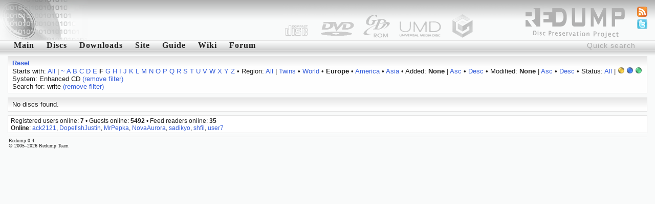

--- FILE ---
content_type: text/html; charset=utf-8
request_url: http://redump.org/discs/system/audio-cd/region/Eu/status/3/quicksearch/write/letter/f/comments/only/
body_size: 2888
content:
<!DOCTYPE html PUBLIC "-//W3C//DTD XHTML 1.1//EN" "http://www.w3.org/TR/xhtml11/DTD/xhtml11.dtd">
<html xmlns="http://www.w3.org/1999/xhtml">
<head>
<title>redump.org &bull; Discs</title>
<meta name="author" content="Redump Team" />
<meta name="description" content="Redump - disc images information" />
<meta name="verify-v1" content="BE+hBNbeseE7psVMax1S2M7PMKlwT7ohSUgC5hvZy3k=" />
<link rel="alternate" type="application/rss+xml" title="Redump RSS - Recent changes" href="/rss/recentchanges/" />
<link rel="alternate" type="application/rss+xml" title="Redump Forum RSS - Latest posts" href="/rss/forum/" />
<link rel="search" type="application/opensearchdescription+xml" href="/opensearch.xml" title="Redump" />
<link rel="icon" href="/favicon.ico" />
<link rel="shortcut icon" href="/favicon.ico" />
<style type="text/css" media="screen">@import url('/styles/default.css');</style>
<script src="http://www.google-analytics.com/urchin.js" type="text/javascript"></script>
<script type="text/javascript">
<!--//--><![CDATA[//><!--
_uacct = "UA-695695-1";
urchinTracker();
//--><!]]>
</script>
<script type="text/javascript" src="/javascript/ajax.js"></script>
<script type="text/javascript" src="/javascript/discs.js"></script>
<script type="text/javascript">
<!--//--><![CDATA[//><!--
window.onload = function () {
	document.getElementById('quicksearch').onfocus = function () {if (this.value == 'Quick search') this.value = '';}
	document.getElementById('quicksearch').onblur  = function () {if (this.value == '') this.value = 'Quick search';}
}
//--><!]]>
</script>
<script type="text/javascript" src="/javascript/display.js"></script>
</head>
<body><div id="header"><img src="/images/logo-left.png" style="float: left;" alt="" /></div>
<ul id="icons">
<li><a href="/feeds/"><img src="/images/feed.png" alt="Feeds" title="Feeds" /></a></li>
<li><a href="http://twitter.com/redump"><img src="/images/twitter.png" alt="Twitter" title="Twitter" /></a></li>
</ul>
<form action="/results/" method="post"><div class="menu"><input id="quicksearch" type="text" name="quicksearch" value="Quick search" /><a href="/">Main</a><a href="/discs/" id="menu1" onmouseout="hideelement('1');" onmouseover="showelement('1');">Discs</a><a href="/downloads/">Downloads</a><a id="menu4" onmouseout="hideelement('4');" onmouseover="showelement('4');">Site</a><a href="/guide/">Guide</a><a href="http://wiki.redump.org/">Wiki</a><a href="http://forum.redump.org/">Forum</a></div></form>
<div class="submenu" id="submenu1" onmouseout="hideelement('1');" onmouseover="showelement('1');">
<a href="/discs/system/arch/">&bull; Acorn Archimedes</a>
<a href="/discs/system/mac/">&bull; Apple Macintosh</a>
<a href="/discs/system/ajcd/">&bull; Atari Jaguar CD Interactive Multimedia System</a>
<a href="/discs/system/pippin/">&bull; Bandai Pippin</a>
<a href="/discs/system/qis/">&bull; Bandai Playdia Quick Interactive System</a>
<a href="/discs/system/acd/">&bull; Commodore Amiga CD</a>
<a href="/discs/system/cd32/">&bull; Commodore Amiga CD32</a>
<a href="/discs/system/cdtv/">&bull; Commodore Amiga CDTV</a>
<a href="/discs/system/fmt/">&bull; Fujitsu FM Towns series</a>
<a href="/discs/system/fpp/">&bull; funworld Photo Play</a>
<a href="/discs/system/pc/">&bull; IBM PC compatible</a>
<a href="/discs/system/ite/">&bull; Incredible Technologies Eagle</a>
<a href="/discs/system/kea/">&bull; Konami e-Amusement</a>
<a href="/discs/system/kfb/">&bull; Konami FireBeat</a>
<a href="/discs/system/ks573/">&bull; Konami System 573</a>
<a href="/discs/system/ksgv/">&bull; Konami System GV</a>
<a href="/discs/system/kt/">&bull; Konami Twinkle</a>
<a href="/discs/system/ixl/">&bull; Mattel Fisher-Price iXL</a>
<a href="/discs/system/hs/">&bull; Mattel HyperScan</a>
<a href="/discs/system/vis/">&bull; Memorex Visual Information System</a>
<a href="/discs/system/xbox/">&bull; Microsoft Xbox</a>
<a href="/discs/system/xbox360/">&bull; Microsoft Xbox 360</a>
<a href="/discs/system/trf/">&bull; Namco - Sega - Nintendo Triforce</a>
<a href="/discs/system/ns12/">&bull; Namco System 12</a>
<a href="/discs/system/ns246/">&bull; Namco System 246</a>
<a href="/discs/system/pce/">&bull; NEC PC Engine CD & TurboGrafx CD</a>
<a href="/discs/system/pc-88/">&bull; NEC PC-88 series</a>
<a href="/discs/system/pc-98/">&bull; NEC PC-98 series</a>
<a href="/discs/system/pc-fx/">&bull; NEC PC-FX & PC-FXGA</a>
<a href="/discs/system/ngcd/">&bull; Neo Geo CD</a>
<a href="/discs/system/gc/">&bull; Nintendo GameCube</a>
<a href="/discs/system/wii/">&bull; Nintendo Wii</a>
<a href="/discs/system/palm/">&bull; Palm OS</a>
<a href="/discs/system/3do/">&bull; Panasonic 3DO Interactive Multiplayer</a>
<a href="/discs/system/cdi/">&bull; Philips CD-i</a>
<a href="/discs/system/photo-cd/">&bull; Photo CD</a>
<a href="/discs/system/psxgs/">&bull; PlayStation GameShark Updates</a>
<a href="/discs/system/ppc/">&bull; Pocket PC</a>
<a href="/discs/system/chihiro/">&bull; Sega Chihiro</a>
<a href="/discs/system/dc/">&bull; Sega Dreamcast</a>
<a href="/discs/system/lindbergh/">&bull; Sega Lindbergh</a>
<a href="/discs/system/mcd/">&bull; Sega Mega CD & Sega CD</a>
<a href="/discs/system/naomi/">&bull; Sega Naomi</a>
<a href="/discs/system/naomi2/">&bull; Sega Naomi 2</a>
<a href="/discs/system/sp21/">&bull; Sega Prologue 21 Multimedia Karaoke System</a>
<a href="/discs/system/sre/">&bull; Sega RingEdge</a>
<a href="/discs/system/sre2/">&bull; Sega RingEdge 2</a>
<a href="/discs/system/ss/">&bull; Sega Saturn</a>
<a href="/discs/system/stv/">&bull; Sega Titan Video</a>
<a href="/discs/system/x68k/">&bull; Sharp X68000</a>
<a href="/discs/system/psx/">&bull; Sony PlayStation</a>
<a href="/discs/system/ps2/">&bull; Sony PlayStation 2</a>
<a href="/discs/system/ps3/">&bull; Sony PlayStation 3</a>
<a href="/discs/system/psp/">&bull; Sony PlayStation Portable</a>
<a href="/discs/system/quizard/">&bull; TAB-Austria Quizard</a>
<a href="/discs/system/iktv/">&bull; Tao iKTV</a>
<a href="/discs/system/ksite/">&bull; Tomy Kiss-Site</a>
<a href="/discs/system/nuon/">&bull; VM Labs NUON</a>
<a href="/discs/system/vflash/">&bull; VTech V.Flash & V.Smile Pro</a>
<a href="/discs/system/gamewave/">&bull; ZAPiT Games Game Wave Family Entertainment System</a>
</div>


<div class="submenu" id="submenu4" onmouseout="hideelement('4');" onmouseover="showelement('4');">
<b><a href="http://forum.redump.org/register/">Register</a></b>
<a href="http://forum.redump.org/login/">Log in</a>
<a href="http://forum.redump.org/users/">Users</a>
<a href="irc://irc.redump.org/redump">IRC: #redump</a>
<a href="mailto:admin@redump.org">E-mail</a>
</div>



<div id="main">
<div class="textblock"><div>
<a href="/discs/"><b>Reset</b></a></div><div>
	Starts with: <a href="/discs/system/audio-cd/region/Eu/status/3/quicksearch/write/comments/only/">All</a> | <a href="/discs/system/audio-cd/region/Eu/status/3/quicksearch/write/letter/~/comments/only/">~</a> <a href="/discs/system/audio-cd/region/Eu/status/3/quicksearch/write/letter/a/comments/only/">A</a> <a href="/discs/system/audio-cd/region/Eu/status/3/quicksearch/write/letter/b/comments/only/">B</a> <a href="/discs/system/audio-cd/region/Eu/status/3/quicksearch/write/letter/c/comments/only/">C</a> <a href="/discs/system/audio-cd/region/Eu/status/3/quicksearch/write/letter/d/comments/only/">D</a> <a href="/discs/system/audio-cd/region/Eu/status/3/quicksearch/write/letter/e/comments/only/">E</a> <b>F</b> <a href="/discs/system/audio-cd/region/Eu/status/3/quicksearch/write/letter/g/comments/only/">G</a> <a href="/discs/system/audio-cd/region/Eu/status/3/quicksearch/write/letter/h/comments/only/">H</a> <a href="/discs/system/audio-cd/region/Eu/status/3/quicksearch/write/letter/i/comments/only/">I</a> <a href="/discs/system/audio-cd/region/Eu/status/3/quicksearch/write/letter/j/comments/only/">J</a> <a href="/discs/system/audio-cd/region/Eu/status/3/quicksearch/write/letter/k/comments/only/">K</a> <a href="/discs/system/audio-cd/region/Eu/status/3/quicksearch/write/letter/l/comments/only/">L</a> <a href="/discs/system/audio-cd/region/Eu/status/3/quicksearch/write/letter/m/comments/only/">M</a> <a href="/discs/system/audio-cd/region/Eu/status/3/quicksearch/write/letter/n/comments/only/">N</a> <a href="/discs/system/audio-cd/region/Eu/status/3/quicksearch/write/letter/o/comments/only/">O</a> <a href="/discs/system/audio-cd/region/Eu/status/3/quicksearch/write/letter/p/comments/only/">P</a> <a href="/discs/system/audio-cd/region/Eu/status/3/quicksearch/write/letter/q/comments/only/">Q</a> <a href="/discs/system/audio-cd/region/Eu/status/3/quicksearch/write/letter/r/comments/only/">R</a> <a href="/discs/system/audio-cd/region/Eu/status/3/quicksearch/write/letter/s/comments/only/">S</a> <a href="/discs/system/audio-cd/region/Eu/status/3/quicksearch/write/letter/t/comments/only/">T</a> <a href="/discs/system/audio-cd/region/Eu/status/3/quicksearch/write/letter/u/comments/only/">U</a> <a href="/discs/system/audio-cd/region/Eu/status/3/quicksearch/write/letter/v/comments/only/">V</a> <a href="/discs/system/audio-cd/region/Eu/status/3/quicksearch/write/letter/w/comments/only/">W</a> <a href="/discs/system/audio-cd/region/Eu/status/3/quicksearch/write/letter/x/comments/only/">X</a> <a href="/discs/system/audio-cd/region/Eu/status/3/quicksearch/write/letter/y/comments/only/">Y</a> <a href="/discs/system/audio-cd/region/Eu/status/3/quicksearch/write/letter/z/comments/only/">Z</a>
 &bull; Region: <a href="/discs/system/audio-cd/status/3/quicksearch/write/letter/f/comments/only/">All</a> | <a href="/discs/system/audio-cd/region/T/status/3/quicksearch/write/letter/f/comments/only/">Twins</a> &bull; <a href="/discs/system/audio-cd/region/W/status/3/quicksearch/write/letter/f/comments/only/">World</a> &bull; <b>Europe</b> &bull; <a href="/discs/system/audio-cd/region/Am/status/3/quicksearch/write/letter/f/comments/only/">America</a> &bull; <a href="/discs/system/audio-cd/region/As/status/3/quicksearch/write/letter/f/comments/only/">Asia</a>
 &bull; Added: <b>None</b> | <a href="/discs/system/audio-cd/region/Eu/status/3/quicksearch/write/sort/added/dir/asc/sort/added/dir/asc/letter/f/comments/only/">Asc</a> &bull; <a href="/discs/system/audio-cd/region/Eu/status/3/quicksearch/write/sort/added/dir/desc/sort/added/dir/desc/letter/f/comments/only/">Desc</a>
 &bull; Modified: <b>None</b> | <a href="/discs/system/audio-cd/region/Eu/status/3/quicksearch/write/sort/modified/dir/asc/sort/modified/dir/asc/letter/f/comments/only/">Asc</a> &bull; <a href="/discs/system/audio-cd/region/Eu/status/3/quicksearch/write/sort/modified/dir/desc/sort/modified/dir/desc/letter/f/comments/only/">Desc</a>
 &bull; Status: <a href="/discs/system/audio-cd/region/Eu/quicksearch/write/letter/f/comments/only/">All</a> | <b><img src="/images/status/yellow.png" alt="Possible bad dump" title="Possible bad dump" /></b> <a href="/discs/system/audio-cd/region/Eu/status/4/quicksearch/write/letter/f/comments/only/"><img src="/images/status/blue.png" alt="Dumped from original media" title="Dumped from original media" /></a> <a href="/discs/system/audio-cd/region/Eu/status/5/quicksearch/write/letter/f/comments/only/"><img src="/images/status/green.png" alt="2 and more dumps from original media [!]" title="2 and more dumps from original media [!]" /></a><br />System: Enhanced CD <a href="/discs/region/Eu/status/3/quicksearch/write/letter/f/comments/only/">(remove filter)</a><br />Search for: write <a href="/discs/system/audio-cd/region/Eu/status/3/letter/f/comments/only/">(remove filter)</a></div></div><div class="textblock"><div>No discs found.</div></div>
</div>
<div id="online">Registered users online: <b>7</b> &bull; Guests online: <b>5492</b> &bull; Feed readers online: <b>35</b><br /><b>Online</b>: <a href="http://forum.redump.org/profile.php?id=62397">ack2121</a>, <a href="http://forum.redump.org/profile.php?id=8943">DopefishJustin</a>, <a href="http://forum.redump.org/profile.php?id=63239">MrPepka</a>, <a href="http://forum.redump.org/profile.php?id=63077">NovaAurora</a>, <a href="http://forum.redump.org/profile.php?id=62723">sadikyo</a>, <a href="http://forum.redump.org/profile.php?id=63609">shfil</a>, <a href="http://forum.redump.org/profile.php?id=6888">user7</a></div>
<div id="footer">Redump 0.4<br />© 2005&ndash;2026 Redump Team</div></body>
</html>